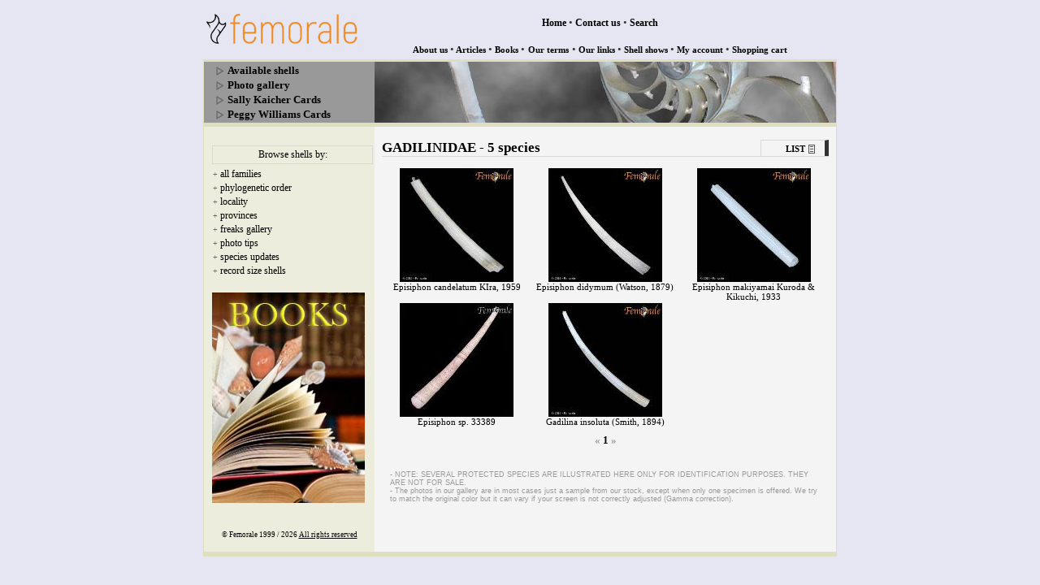

--- FILE ---
content_type: text/html
request_url: http://femorale.com/shellphotos/thumbpage.asp?family=GADILINIDAE&cod=2803
body_size: 3354
content:

<html lang="en"><!-- InstanceBegin template="/Templates/index_asp.dwt.asp" codeOutsideHTMLIsLocked="false" -->
<head>
<!-- InstanceBeginEditable name="doctitle" -->
<title>Femorale - Since 1989</title>
<!-- InstanceEndEditable --> 
<meta http-equiv="Content-Type" content="text/html; charset=iso-8859-1">
<link href="../styles.css" rel="stylesheet" type="text/css">
<script language="JavaScript" src="../jss/common.js"></script>
<script language="JavaScript" src="../jss/ajax.js"></script>
<script type="text/javascript" src="https://code.jquery.com/jquery-3.3.1.min.js"></script>
<script src="/jss/comparer.min.js"></script>
<!-- InstanceBeginEditable name="head" -->
<script language="JavaScript" type="text/javascript">

		window.onload=function(){
			ajaxFunction(basesturl + '/shop/cartstatus.asp','cartStatus',1);
		}
		
		function addToCart(varIdConcha){
			if(varIdConcha){
			// fill info in the hidden id concha
				document.formUnica.idconcha.value = varIdConcha;
			// finely submit form
				document.formUnica.submit();
				return(true);
			} else {
				return(false);
			}
		}
		readComparator();
</script>
<!-- InstanceEndEditable --></head>
<body>
<div align="center"><!-- top bar --><table width="780" border="0" cellspacing="0" cellpadding="0">
    <tr> 
      
    <td width="197" height="60"><a href="http://www.femorale.com/"><img src="/images/logofemo12.gif" width="195" height="70" border="0" alt="Femorale - +25 Years" /></a></td>
      <td><div align="center">
          <table width="100%" border="0" cellspacing="0" cellpadding="0">
            <tr> 
              <td height="45"> 
                <div align="center"><font class="ftNavBarSupt"><a href="/">Home</a></font><font color="#333333" size="2" face="Tahoma"> 
                &#8226;</font><font class="ftNavBarSupt"> <a href="/email/index.asp">Contact 
                us</a> </font><font color="#333333" size="2" face="Tahoma">&#8226; 
                </font><font class="ftNavBarSupt"><a href="/search/">Search</a></font></div></td>
            </tr>
            <tr> 
              <td valign="bottom">
<div align="center"><font class="ftNavBarSup"> 
                        <a href="/femorale/index.asp">About 
                        us</a> </font><font color="#666666" size="2" face="Tahoma"><font color="#333333">&#8226;</font></font><font class="ftNavBarSup"> 
                        <a href="/articles/">Articles</a> 
                        </font><font color="#666666" size="2" face="Tahoma"><font color="#333333">&#8226;</font></font><font class="ftNavBarSup"> 
                        <a href="/books/">Books</a> 
                        </font><font class="ftNavBarSup"> 
                        </font><font color="#666666" size="2" face="Tahoma"><font color="#333333">&#8226;</font></font> 
                        <font class="ftNavBarSup"><a href="/terms/">Our 
                        terms</a></font> 
                        <font color="#666666" size="2" face="Tahoma"><font color="#333333">&#8226;</font></font><font class="ftNavBarSup"> 
                        <a href="/links/">Our 
                        links</a> </font><font color="#666666" size="2" face="Tahoma"><font color="#333333">&#8226;</font></font><font class="ftNavBarSup"> 
                        <a href="/shellshows/">Shell 
                        shows</a> </font><font color="#666666" size="2" face="Tahoma"><font color="#333333">&#8226;</font></font><font class="ftNavBarSup"> 
                        <a href="/shop/myaccount/">My 
                        account</a> </font><font color="#666666" size="2" face="Tahoma"><font color="#333333">&#8226;</font></font><font class="ftNavBarSup"> 
                        <a href="/shop/cart.asp">Shopping 
                        cart</a></font></div></td>
            </tr>
          </table>
        </div></td>
    </tr>
  </table>
  <table class="mainpgframe" width="780" height="95%" cellspacing="0" cellpadding="0">
    <tr>
      <td valign="top"><table width="100%" height="100%" border="0" cellpadding="0" cellspacing="0">
          <tr> 
            <td class="tdtopbar" bgcolor="#999999"><img src="/images/ico_point_12.gif" width="10" height="11" align="absmiddle" alt="" /> 
    <font class="quickNavBar"><a href="/shells/index.asp">Available shells</a></font><br />
<img src="/images/ico_point_12.gif" width="10" height="11" align="absmiddle" alt="" /> 
    <font class="quickNavBar"><a href="/shellphotos/">Photo gallery</a></font><br />
<img src="/images/ico_point_12.gif" width="10" height="11" align="absmiddle" alt="" /> 
    <font class="quickNavBar"><a href="/kaicher/">Sally Kaicher Cards</a></font><br />
<img src="/images/ico_point_12.gif" width="10" height="11" align="absmiddle" alt="" /> 
    <font class="quickNavBar"><a href="/peggywilliams/">Peggy Williams Cards</a></font>
</td>
            <!-- InstanceBeginEditable name="imgbgtopbar" -->
            <td class="tdtopbarimg" style="background-image:url(../bgs/bgbarra.jpg);">&nbsp;</td>
            <!-- InstanceEndEditable --></tr>
          <tr> 
            <td class="pagebarleft"><!-- InstanceBeginEditable name="barra_lateral" -->
              <div id="contentTitle">Browse shells by:</div>
<table width="190" border="0" cellspacing="0" cellpadding="1">
   <tr> 
      <td style="padding-top:5px;" bgcolor="#EDEDDE"><font class="lftbars"><font color="#666666" size="1">+</font> 
         <a href="/shellphotos/index.asp">all families</a></font></td>
   </tr>
   <tr> 
      <td bgcolor="#EDEDDE"><font class="lftbars"><font color="#666666" size="1">+</font> 
         <a href="/shellphotos/phylogenetic.asp">phylogenetic order</a></font></td>
   </tr>
   <tr> 
      <td bgcolor="#EDEDDE"><font class="lftbars"><font color="#666666" size="1">+</font> 
         <a href="/shellphotos/localities.asp">locality</a></font></td>
   </tr>
   <tr>
   <td bgcolor="#EDEDDE"><font class="lftbars"><font color="#666666" size="1">+ 
      </font><a href="/shellphotos/provinces.asp">provinces</a></font></td>
   </tr>
   <tr> 
      <td bgcolor="#EDEDDE"><font class="lftbars"><font color="#666666" size="1">+ 
         </font><a href="../freaks/">freaks 
         gallery</a></font></td>
   </tr>
   <tr> 
      <td bgcolor="#EDEDDE"><font class="lftbars"><font color="#666666" size="1">+ 
         </font><a href="/femorale/phototips.asp">photo 
         tips</a></font></td>
   </tr>
   <tr> 
      <td bgcolor="#EDEDDE"><font class="lftbars"><font color="#666666" size="1">+ 
         </font><a href="/shells/sspupdates.asp">species 
         updates </a></font></td>
   </tr>
   <tr>
      <td bgcolor="#EDEDDE"><font class="lftbars"><font color="#666666" size="1">+ 
         </font><a href="/records/">record 
         size shells</a></font></td>
   </tr>
</table>

              <!--start promotion-->
              <div id="addPromotion"></div>
              <!--end promotion-->
              <!--shopping cart-->
              <div id="cartStatus"></div>
              <!--end shopping cart-->
			  <!-- InstanceEndEditable -->
			  <!-- adds --><br />
    <a href="/books/"><img src="/books/images/201848_adds.jpg" /></a><br /><br />

              </td>
            <td class="pagebody"><!-- InstanceBeginEditable name="pagebody" --> 
              <table class="pgtitlebdy" width="100%" border="0" cellspacing="0" cellpadding="0">
                <tr> 
                  <td class="pgtitle">GADILINIDAE - 5 species</td>
                  <td class="pgnav" width="70"> <div align="right"><span class="submenu"><a href="../shells/species.asp?family=GADILINIDAE&cod=2803&displist=1">LIST</a></span>&nbsp;<a href="../shells/species.asp?family=GADILINIDAE&cod=2803&displist=1"><img src="../images/ico_list.gif" alt="display only list" width="8" height="11" border="0" align="absmiddle"></a>&nbsp;</div></td>
                </tr>
              </table><p><table width="100%" cellpadding="0" border="0"><tr><td width="150" style="padding-right:5px;padding-left:5px;" width="150" valign="top" align="center"><A HREF="detail.asp?species=Episiphon+candelatum+KIra%2C+1959&url=%2Fshellphotos%2Fthumbpage%2Easp%3Ffamily%3DGADILINIDAE%26cod%3D2803"><IMG SRC="http://www.femorale.com/shellphotos/thumbnailer.aspx?src=photos86/172846.jpg" border="0"></A><br><font face="tahoma" style="font-size:11px;">Episiphon candelatum KIra, 1959</font></td><td width="150" style="padding-right:5px;padding-left:5px;" width="150" valign="top" align="center"><A HREF="detail.asp?species=Episiphon+didymum+%28Watson%2C+1879%29&url=%2Fshellphotos%2Fthumbpage%2Easp%3Ffamily%3DGADILINIDAE%26cod%3D2803"><IMG SRC="http://www.femorale.com/shellphotos/thumbnailer.aspx?src=photos107/215447.jpg" border="0"></A><br><font face="tahoma" style="font-size:11px;">Episiphon didymum (Watson, 1879)</font></td><td width="150" style="padding-right:5px;padding-left:5px;" width="150" valign="top" align="center"><A HREF="detail.asp?species=Episiphon+makiyamai+Kuroda+%26+Kikuchi%2C+1933&url=%2Fshellphotos%2Fthumbpage%2Easp%3Ffamily%3DGADILINIDAE%26cod%3D2803"><IMG SRC="http://www.femorale.com/shellphotos/thumbnailer.aspx?src=photos86/172848.jpg" border="0"></A><br><font face="tahoma" style="font-size:11px;">Episiphon makiyamai Kuroda & Kikuchi, 1933</font></td></tr><tr><td width="150" style="padding-right:5px;padding-left:5px;" width="150" valign="top" align="center"><A HREF="detail.asp?species=Episiphon+sp%2E+33389&url=%2Fshellphotos%2Fthumbpage%2Easp%3Ffamily%3DGADILINIDAE%26cod%3D2803"><IMG SRC="http://www.femorale.com/shellphotos/thumbnailer.aspx?src=photos16/33389.jpg" border="0"></A><br><font face="tahoma" style="font-size:11px;">Episiphon sp. 33389</font></td><td width="150" style="padding-right:5px;padding-left:5px;" width="150" valign="top" align="center"><A HREF="detail.asp?species=Gadilina+insoluta+%28Smith%2C+1894%29&url=%2Fshellphotos%2Fthumbpage%2Easp%3Ffamily%3DGADILINIDAE%26cod%3D2803"><IMG SRC="http://www.femorale.com/shellphotos/thumbnailer.aspx?src=photos86/172831.jpg" border="0"></A><br><font face="tahoma" style="font-size:11px;">Gadilina insoluta (Smith, 1894)</font></td><td>&nbsp;</td></tr></table><TABLE width="100%" border="0" cellpadding="5"><TR><td align="center"><font face="tahoma" size="2"><strong><span style="color:#999;">&laquo;</span> 1 <span style="color:#999;">&raquo;</span></strong></font></TD></TR></TABLE></p>
			         <div class="message">- 
                        NOTE: SEVERAL 
                        PROTECTED SPECIES 
                        ARE ILLUSTRATED 
                        HERE ONLY FOR 
                        IDENTIFICATION 
                        PURPOSES. THEY 
                        ARE NOT FOR SALE.<br>
                        - The photos 
                        in our gallery 
                        are in most cases 
                        just a sample 
                        from our stock, 
                        except when only 
                        one specimen 
                        is offered. We 
                        try to match 
                        the original 
                        color but it 
                        can vary if your 
                        screen is not 
                        correctly adjusted 
                        (Gamma correction). 
                     </div>
              <!-- InstanceEndEditable --></td>
          </tr>
          <tr> 
            <td class="bdyinfobarl" height="42"><div align="center"><font face="Tahoma" style="font-size:9px;">&copy; Femorale 
  1999 / 2026 <a href="/copyright.asp">All rights reserved</a></font></div>

            </td>
            <td class="bdyinfobarr" height="42">&nbsp;</td>
          </tr>
        </table>
      </td>
    </tr>
  </table>
  
</div>
</body>
<!-- InstanceEnd --></html>


--- FILE ---
content_type: application/javascript
request_url: http://femorale.com/jss/common.js
body_size: 1306
content:
		var _root = "/";	//http://www.femorale.com/-/internet2/
		var _roots = "https://femora.sslterraempresas.com.br/";
		var basesturl = "http://www.femorale.com";
		
		function calcHeight(frm){
		  //find the height of the internal page
		  var the_height = document.getElementById(frm).contentWindow.document.body.scrollHeight;
		  //change the height of the iframe
		  document.getElementById(frm).height = the_height;
		}
		
		// change text size
		function changeFontSize(value){
		var fts = document.getElementById("bdtext");
		for (var i=0;i<fts.getElementsByTagName("p").length;i++) {
			fts.getElementsByTagName("p")[i].style.fontSize = value +"px";
		}
		}

		
		function setCookie(c_name,value,expiredays)
		{
		var exdate=new Date();
		exdate.setDate(exdate.getDate()+expiredays);
		document.cookie=c_name+ "=" +escape(value)+
		((expiredays==null) ? "" : ";expires="+exdate.toUTCString());
		}
		
		function getCookie(c_name)
		{
		if (document.cookie.length>0)
		  {
		  c_start=document.cookie.indexOf(c_name + "=");
		  if (c_start!=-1)
			{
			c_start=c_start + c_name.length+1;
			c_end=document.cookie.indexOf(";",c_start);
			if (c_end==-1) c_end = document.cookie.length
			var cValue = document.cookie.substring(c_start,c_end);
			if (cValue.length >2) cValue = String(cValue).substring(0,13);
			return unescape(cValue);

			}
		  }
		return null;
		}
		
	var Consts = {
	addWishList : _root+ "wishlist/addtowishlist.asp"
	}
	
	
	var _urls = { capt: _roots+ "captcha.aspx"
		};
	
	var mbtype = "GET", 
	mburl = _roots+ "shop/newby/sess/",
	mbbsmsg = function(){
		return "Please wait while we process your order";
	};
	
	// ready xml function
	function xmlreader(pathfilename){
		if (window.XMLHttpRequest)
		  {// code for IE7+, Firefox, Chrome, Opera, Safari
		  xmlhttp = new XMLHttpRequest();
		  }
		else
		  {// code for IE6, IE5
		  xmlhttp = new ActiveXObject("Microsoft.XMLHTTP");
		  }
		xmlhttp.open("GET",pathfilename,false);
		xmlhttp.send();
		xmlDoc = xmlhttp.responseXML;
		return xmlDoc;
	}

	var contador = function () {
	    return "<img src='" + _root + "images/countc.gif' alt='loading...' title='loading...' />";
	}


document.write("<script type='text/javascript' src='"+ _root +"jss/jquery.js'></script>");
